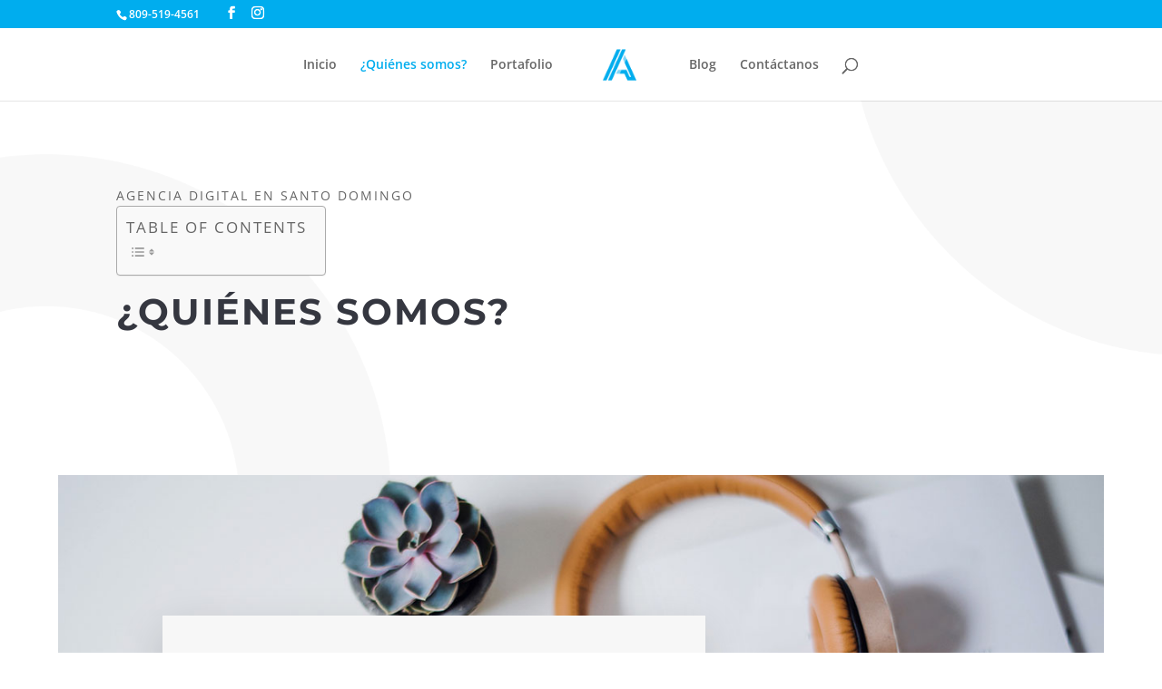

--- FILE ---
content_type: text/css
request_url: https://alianzamediard.com/wp-content/et-cache/14/et-core-unified-deferred-14.min.css?ver=1735625044
body_size: 1968
content:
.et_pb_text_6.et_pb_text,.et_pb_text_12.et_pb_text,.et_pb_text_17.et_pb_text,.et_pb_text_16.et_pb_text,.et_pb_text_13.et_pb_text,.et_pb_text_8.et_pb_text,.et_pb_text_15.et_pb_text,.et_pb_text_11.et_pb_text,.et_pb_text_7.et_pb_text,.et_pb_text_10.et_pb_text,.et_pb_text_4.et_pb_text{color:#747d88!important}.et_pb_text_4,.et_pb_text_11,.et_pb_text_12,.et_pb_text_13{line-height:1.9em;font-family:'Montserrat',Helvetica,Arial,Lucida,sans-serif;font-size:16px;line-height:1.9em}.et_pb_text_10 h1,.et_pb_text_11 h1,.et_pb_text_13 h1,.et_pb_text_12 h1,.et_pb_text_4 h1{text-align:left}.et_pb_text_8 h2,.et_pb_text_13 h2,.et_pb_text_4 h2,.et_pb_text_17 h2,.et_pb_text_11 h2,.et_pb_text_12 h2,.et_pb_text_10 h2{font-family:'Montserrat',Helvetica,Arial,Lucida,sans-serif;font-weight:700;text-transform:uppercase;line-height:1.3em}.et_pb_section_7.et_pb_section,.et_pb_section_16.et_pb_section,.et_pb_section_19.et_pb_section,.et_pb_section_4.et_pb_section{background-color:#00adee!important}.et_pb_contact_form_0.et_pb_contact_form_container h1,.et_pb_contact_form_0.et_pb_contact_form_container h2.et_pb_contact_main_title,.et_pb_contact_form_0.et_pb_contact_form_container h3.et_pb_contact_main_title,.et_pb_contact_form_0.et_pb_contact_form_container h4.et_pb_contact_main_title,.et_pb_contact_form_0.et_pb_contact_form_container h5.et_pb_contact_main_title,.et_pb_contact_form_0.et_pb_contact_form_container h6.et_pb_contact_main_title,.et_pb_contact_form_1.et_pb_contact_form_container h1,.et_pb_contact_form_1.et_pb_contact_form_container h2.et_pb_contact_main_title,.et_pb_contact_form_1.et_pb_contact_form_container h3.et_pb_contact_main_title,.et_pb_contact_form_1.et_pb_contact_form_container h4.et_pb_contact_main_title,.et_pb_contact_form_1.et_pb_contact_form_container h5.et_pb_contact_main_title,.et_pb_contact_form_1.et_pb_contact_form_container h6.et_pb_contact_main_title,.et_pb_text_5.et_pb_text,.et_pb_text_14.et_pb_text{color:#FFFFFF!important}.et_pb_text_5,.et_pb_text_14{line-height:1.8em;font-size:24px;line-height:1.8em;max-width:700px}div.et_pb_section.et_pb_section_5,div.et_pb_section.et_pb_section_17{background-image:linear-gradient(180deg,#00adee 30%,#ffffff 30%)!important}.et_pb_section_5.et_pb_section,.et_pb_section_17.et_pb_section{padding-top:0px;padding-bottom:110px}.et_pb_text_7,.et_pb_text_6,.et_pb_text_16,.et_pb_text_15,.et_pb_text_17,.et_pb_text_8{line-height:1.9em;font-family:'Montserrat',Helvetica,Arial,Lucida,sans-serif;font-size:16px;line-height:1.9em;max-width:700px}.et_pb_text_16 h2,.et_pb_text_15 h2,.et_pb_text_6 h2,.et_pb_text_7 h2{font-family:'Montserrat',Helvetica,Arial,Lucida,sans-serif;font-weight:700;text-transform:uppercase;color:#353740!important;line-height:1.3em}.et_pb_blurb_6.et_pb_blurb .et_pb_module_header,.et_pb_blurb_6.et_pb_blurb .et_pb_module_header a,.et_pb_blurb_20.et_pb_blurb .et_pb_module_header,.et_pb_blurb_20.et_pb_blurb .et_pb_module_header a,.et_pb_blurb_19.et_pb_blurb .et_pb_module_header,.et_pb_blurb_19.et_pb_blurb .et_pb_module_header a,.et_pb_blurb_21.et_pb_blurb .et_pb_module_header,.et_pb_blurb_21.et_pb_blurb .et_pb_module_header a,.et_pb_blurb_7.et_pb_blurb .et_pb_module_header,.et_pb_blurb_7.et_pb_blurb .et_pb_module_header a,.et_pb_blurb_18.et_pb_blurb .et_pb_module_header,.et_pb_blurb_18.et_pb_blurb .et_pb_module_header a,.et_pb_blurb_8.et_pb_blurb .et_pb_module_header,.et_pb_blurb_8.et_pb_blurb .et_pb_module_header a,.et_pb_blurb_9.et_pb_blurb .et_pb_module_header,.et_pb_blurb_9.et_pb_blurb .et_pb_module_header a{font-weight:800;text-transform:uppercase;font-size:25px;color:rgba(0,0,0,0.77)!important;text-align:center}.et_pb_blurb_18 .et-pb-icon,.et_pb_blurb_19 .et-pb-icon,.et_pb_blurb_21 .et-pb-icon,.et_pb_blurb_20 .et-pb-icon,.et_pb_blurb_6 .et-pb-icon,.et_pb_blurb_7 .et-pb-icon,.et_pb_blurb_8 .et-pb-icon,.et_pb_blurb_9 .et-pb-icon{font-size:68px;color:#00adee;font-family:ETmodules!important;font-weight:400!important}.et_pb_section_20.et_pb_section,.et_pb_section_8.et_pb_section{background-color:#FFFFFF!important}.et_pb_gallery_0 .et_overlay:before,.et_pb_gallery_1 .et_overlay:before{color:RGBA(255,255,255,0)!important}.et_pb_gallery_1 .et_overlay,.et_pb_gallery_0 .et_overlay{background-color:RGBA(255,255,255,0);border-color:RGBA(255,255,255,0)}.et_pb_section_22.et_pb_section,.et_pb_section_10.et_pb_section,.et_pb_section_14.et_pb_section{padding-top:110px;padding-bottom:110px}.et_pb_section_11.et_pb_section,.et_pb_section_23.et_pb_section{padding-top:110px;padding-bottom:110px;background-color:#00adee!important}.et_pb_row_12.et_pb_row,.et_pb_row_26.et_pb_row{margin-bottom:40px!important}.et_pb_blurb_10.et_pb_blurb .et_pb_module_header,.et_pb_blurb_10.et_pb_blurb .et_pb_module_header a,.et_pb_blurb_22.et_pb_blurb .et_pb_module_header,.et_pb_blurb_22.et_pb_blurb .et_pb_module_header a,.et_pb_blurb_23.et_pb_blurb .et_pb_module_header,.et_pb_blurb_23.et_pb_blurb .et_pb_module_header a,.et_pb_blurb_11.et_pb_blurb .et_pb_module_header,.et_pb_blurb_11.et_pb_blurb .et_pb_module_header a{font-weight:700;font-size:20px;color:#FFFFFF!important;text-align:left}.et_pb_blurb_10 .et-pb-icon,.et_pb_blurb_22 .et-pb-icon{color:#FFFFFF;font-family:ETmodules!important;font-weight:400!important}.et_pb_blurb_23 .et-pb-icon,.et_pb_blurb_11 .et-pb-icon{color:#FFFFFF;font-family:FontAwesome!important;font-weight:900!important}.et_pb_contact_form_1.et_pb_contact_form_container .et_pb_contact_right p,.et_pb_contact_form_0.et_pb_contact_form_container .et_pb_contact_right p{font-weight:700;color:#FFFFFF!important}.et_pb_contact_form_1.et_pb_contact_form_container .input,.et_pb_contact_form_1.et_pb_contact_form_container .input::placeholder,.et_pb_contact_form_1.et_pb_contact_form_container .input[type=checkbox]+label,.et_pb_contact_form_1.et_pb_contact_form_container .input[type=radio]+label,.et_pb_contact_form_0.et_pb_contact_form_container .input,.et_pb_contact_form_0.et_pb_contact_form_container .input::placeholder,.et_pb_contact_form_0.et_pb_contact_form_container .input[type=checkbox]+label,.et_pb_contact_form_0.et_pb_contact_form_container .input[type=radio]+label{font-family:'Montserrat',Helvetica,Arial,Lucida,sans-serif;font-size:16px}.et_pb_contact_form_1.et_pb_contact_form_container .input::-webkit-input-placeholder{font-family:'Montserrat',Helvetica,Arial,Lucida,sans-serif;font-size:16px}.et_pb_contact_form_1.et_pb_contact_form_container .input:-ms-input-placeholder{font-family:'Montserrat',Helvetica,Arial,Lucida,sans-serif;font-size:16px}.et_pb_contact_form_0.et_pb_contact_form_container .input:-ms-input-placeholder{font-family:'Montserrat',Helvetica,Arial,Lucida,sans-serif;font-size:16px}.et_pb_contact_form_0.et_pb_contact_form_container .input::-moz-placeholder{font-family:'Montserrat',Helvetica,Arial,Lucida,sans-serif;font-size:16px}.et_pb_contact_form_0.et_pb_contact_form_container .input::-webkit-input-placeholder{font-family:'Montserrat',Helvetica,Arial,Lucida,sans-serif;font-size:16px}.et_pb_contact_form_1.et_pb_contact_form_container .input::-moz-placeholder{font-family:'Montserrat',Helvetica,Arial,Lucida,sans-serif;font-size:16px}.et_pb_contact_form_1,.et_pb_contact_form_0{max-width:800px}body #page-container .et_pb_section .et_pb_contact_form_1.et_pb_contact_form_container.et_pb_module .et_pb_button,body #page-container .et_pb_section .et_pb_contact_form_0.et_pb_contact_form_container.et_pb_module .et_pb_button{color:#ffffff!important;border-width:5px!important;border-color:#ffffff;border-radius:100px;letter-spacing:2px;font-family:'Montserrat',Helvetica,Arial,Lucida,sans-serif!important;font-weight:700!important;text-transform:uppercase!important}body #page-container .et_pb_section .et_pb_contact_form_1.et_pb_contact_form_container.et_pb_module .et_pb_button:hover:after,body #page-container .et_pb_section .et_pb_contact_form_0.et_pb_contact_form_container.et_pb_module .et_pb_button:hover:after{margin-left:.3em;left:auto;margin-left:.3em;opacity:1}body #page-container .et_pb_section .et_pb_contact_form_0.et_pb_contact_form_container.et_pb_module .et_pb_button:after,body #page-container .et_pb_section .et_pb_contact_form_1.et_pb_contact_form_container.et_pb_module .et_pb_button:after{color:#ffffff;line-height:inherit;font-size:inherit!important;margin-left:-1em;left:auto;font-family:ETmodules!important;font-weight:400!important}.et_pb_contact_form_0 .input,.et_pb_contact_form_0 .input[type="checkbox"]+label i,.et_pb_contact_form_0 .input[type="radio"]+label i,.et_pb_contact_form_0 .input:focus,.et_pb_contact_form_0 .input[type="checkbox"]:active+label i,.et_pb_contact_form_0 .input[type="radio"]:active+label i,.et_pb_contact_form_1 .input,.et_pb_contact_form_1 .input[type="checkbox"]+label i,.et_pb_contact_form_1 .input[type="radio"]+label i,.et_pb_contact_form_1 .input:focus,.et_pb_contact_form_1 .input[type="checkbox"]:active+label i,.et_pb_contact_form_1 .input[type="radio"]:active+label i{background-color:RGBA(255,255,255,0)}.et_pb_social_media_follow_1 li.et_pb_social_icon a.icon:before,.et_pb_contact_form_1 .input:focus,.et_pb_contact_form_1 .input[type="checkbox"]:active+label,.et_pb_contact_form_1 .input[type="radio"]:active+label,.et_pb_contact_form_1 .input[type="checkbox"]:checked:active+label i:before,.et_pb_social_media_follow_0 li.et_pb_social_icon a.icon:before,.et_pb_contact_form_0 .input,.et_pb_contact_form_0 .input[type="checkbox"]+label,.et_pb_contact_form_0 .input[type="radio"]+label,.et_pb_contact_form_0 .input[type="checkbox"]:checked+label i:before,.et_pb_contact_form_0 .input::placeholder,.et_pb_contact_form_0 .input:focus,.et_pb_contact_form_0 .input[type="checkbox"]:active+label,.et_pb_contact_form_0 .input[type="radio"]:active+label,.et_pb_contact_form_0 .input[type="checkbox"]:checked:active+label i:before,.et_pb_contact_form_1 .input,.et_pb_contact_form_1 .input[type="checkbox"]+label,.et_pb_contact_form_1 .input[type="radio"]+label,.et_pb_contact_form_1 .input[type="checkbox"]:checked+label i:before,.et_pb_contact_form_1 .input::placeholder{color:#FFFFFF}.et_pb_contact_form_0 p textarea:focus::-moz-placeholder{color:#FFFFFF}.et_pb_contact_form_1 p textarea:focus:-ms-input-placeholder{color:#FFFFFF}.et_pb_contact_form_1 p textarea:focus::-moz-placeholder{color:#FFFFFF}.et_pb_contact_form_1 p textarea:focus::-webkit-input-placeholder{color:#FFFFFF}.et_pb_contact_form_0 p .input:focus::-moz-placeholder{color:#FFFFFF}.et_pb_contact_form_1 p .input:focus:-ms-input-placeholder{color:#FFFFFF}.et_pb_contact_form_1 p .input:focus::-moz-placeholder{color:#FFFFFF}.et_pb_contact_form_0 p textarea:focus:-ms-input-placeholder{color:#FFFFFF}.et_pb_contact_form_1 p .input:focus::-webkit-input-placeholder{color:#FFFFFF}.et_pb_contact_form_1 .input::-ms-input-placeholder{color:#FFFFFF}.et_pb_contact_form_0 .input::-ms-input-placeholder{color:#FFFFFF}.et_pb_contact_form_0 p textarea:focus::-webkit-input-placeholder{color:#FFFFFF}.et_pb_contact_form_0 .input::-webkit-input-placeholder{color:#FFFFFF}.et_pb_contact_form_1 .input::-moz-placeholder{color:#FFFFFF}.et_pb_contact_form_0 .input::-moz-placeholder{color:#FFFFFF}.et_pb_contact_form_0 p .input:focus:-ms-input-placeholder{color:#FFFFFF}.et_pb_contact_form_0 p .input:focus::-webkit-input-placeholder{color:#FFFFFF}.et_pb_contact_form_1 .input::-webkit-input-placeholder{color:#FFFFFF}.et_pb_contact_form_0 .et_pb_contact_field input,.et_pb_contact_form_0 .et_pb_contact_field select,.et_pb_contact_form_0 .et_pb_contact_field textarea,.et_pb_contact_form_0 .et_pb_contact_field .et_pb_contact_field_options_list label>i,.et_pb_contact_form_0 input.et_pb_contact_captcha,.et_pb_contact_form_1 .et_pb_contact_field input,.et_pb_contact_form_1 .et_pb_contact_field select,.et_pb_contact_form_1 .et_pb_contact_field textarea,.et_pb_contact_form_1 .et_pb_contact_field .et_pb_contact_field_options_list label>i,.et_pb_contact_form_1 input.et_pb_contact_captcha{box-shadow:inset 0px -1px 0px 0px rgba(0,0,0,0.18)}.et_pb_contact_form_1 .input[type="radio"]:checked+label i:before,.et_pb_contact_form_0 .input[type="radio"]:checked:active+label i:before,.et_pb_contact_form_0 .input[type="radio"]:checked+label i:before,.et_pb_contact_form_1 .input[type="radio"]:checked:active+label i:before{background-color:#FFFFFF}ul.et_pb_social_media_follow_1 a.icon,ul.et_pb_social_media_follow_0 a.icon{border-radius:28px 28px 28px 28px}ul.et_pb_social_media_follow_1 a,ul.et_pb_social_media_follow_0 a{border-color:#FFFFFF}.et_pb_social_media_follow_1 li a.icon:before,.et_pb_social_media_follow_0 li a.icon:before{font-size:22px;line-height:44px;height:44px;width:44px}.et_pb_social_media_follow_1 li a.icon,.et_pb_social_media_follow_0 li a.icon{height:44px;width:44px}div.et_pb_section.et_pb_section_12{background-image:url(https://alianzamediard.com/wp-content/uploads/2021/11/circle-background-pattern.png)!important}.et_pb_section_12.et_pb_section{padding-top:67px;padding-right:0px;padding-bottom:67.1875px;padding-left:0px}.et_pb_text_9{text-transform:uppercase;letter-spacing:2px}.et_pb_text_9 h1{font-family:'Montserrat',Helvetica,Arial,Lucida,sans-serif;font-weight:700;text-transform:uppercase;text-decoration-style:dotted;font-size:40px;color:#353740!important;line-height:1.3em}.et_pb_divider_1{max-width:120px}div.et_pb_section.et_pb_section_13{background-image:url(https://alianzamediard.com/wp-content/uploads/2021/11/business_01.jpg)!important}.et_pb_section_13.et_pb_section{padding-top:10%;margin-right:5%;margin-left:5%}.et_pb_section_13{box-shadow:inset 0px -200px 0px 0px #ffffff}.et_pb_row_15.et_pb_row{padding-top:27px!important;padding-right:0px!important;padding-bottom:0px!important;padding-left:0px!important;padding-top:27px;padding-right:0px;padding-bottom:0px;padding-left:0px}.et_pb_text_10{line-height:1.9em;font-family:'Montserrat',Helvetica,Arial,Lucida,sans-serif;font-size:16px;line-height:1.9em;background-color:#f7f7f7;padding-top:10%!important;padding-right:10%!important;padding-bottom:10%!important;padding-left:10%!important;max-width:700px;box-shadow:0px 15px 45px 0px rgba(0,0,0,0.15)}.et_pb_row_18.et_pb_row{padding-top:25px!important;padding-bottom:25px!important;padding-top:25px;padding-bottom:25px}.et_pb_row_18,body #page-container .et-db #et-boc .et-l .et_pb_row_18.et_pb_row,body.et_pb_pagebuilder_layout.single #page-container #et-boc .et-l .et_pb_row_18.et_pb_row,body.et_pb_pagebuilder_layout.single.et_full_width_page #page-container #et-boc .et-l .et_pb_row_18.et_pb_row{max-width:80%}.et_pb_blurb_13.et_pb_blurb .et_pb_module_header,.et_pb_blurb_13.et_pb_blurb .et_pb_module_header a,.et_pb_blurb_12.et_pb_blurb .et_pb_module_header,.et_pb_blurb_12.et_pb_blurb .et_pb_module_header a,.et_pb_blurb_16.et_pb_blurb .et_pb_module_header,.et_pb_blurb_16.et_pb_blurb .et_pb_module_header a,.et_pb_blurb_15.et_pb_blurb .et_pb_module_header,.et_pb_blurb_15.et_pb_blurb .et_pb_module_header a,.et_pb_blurb_17.et_pb_blurb .et_pb_module_header,.et_pb_blurb_17.et_pb_blurb .et_pb_module_header a,.et_pb_blurb_14.et_pb_blurb .et_pb_module_header,.et_pb_blurb_14.et_pb_blurb .et_pb_module_header a{font-family:'Montserrat',Helvetica,Arial,Lucida,sans-serif;font-weight:700;font-size:22px;color:#353740!important;line-height:1.4em}.et_pb_blurb_13.et_pb_blurb p,.et_pb_blurb_12.et_pb_blurb p,.et_pb_blurb_16.et_pb_blurb p,.et_pb_blurb_14.et_pb_blurb p,.et_pb_blurb_17.et_pb_blurb p,.et_pb_blurb_15.et_pb_blurb p{line-height:1.8em}.et_pb_blurb_12.et_pb_blurb,.et_pb_blurb_17.et_pb_blurb,.et_pb_blurb_14.et_pb_blurb,.et_pb_blurb_13.et_pb_blurb,.et_pb_blurb_16.et_pb_blurb,.et_pb_blurb_15.et_pb_blurb{font-family:'Montserrat',Helvetica,Arial,Lucida,sans-serif;font-size:16px;color:#747d88!important;line-height:1.8em;border-width:0px;border-style:solid;border-color:#dddddd;padding-top:30px!important;padding-right:30px!important;padding-bottom:30px!important;padding-left:30px!important}.et_pb_blurb_16 .et-pb-icon,.et_pb_blurb_17 .et-pb-icon,.et_pb_blurb_12 .et-pb-icon,.et_pb_blurb_14 .et-pb-icon{font-size:60px;color:#00adee;font-family:ETmodules!important;font-weight:400!important}.et_pb_blurb_13 .et-pb-icon,.et_pb_blurb_15 .et-pb-icon{font-size:60px;color:#00adee;font-family:FontAwesome!important;font-weight:900!important}.et_pb_contact_form_container .et_pb_contact_field_9.et_pb_contact_field,.et_pb_contact_form_container .et_pb_contact_field_4.et_pb_contact_field{margin-bottom:60px!important}.et_pb_social_media_follow_network_2 a.icon,.et_pb_social_media_follow_network_0 a.icon{background-color:#ea2c59!important}.et_pb_social_media_follow_network_1 a.icon,.et_pb_social_media_follow_network_3 a.icon{background-color:#3b5998!important}.et_pb_text_5.et_pb_module,.et_pb_text_6.et_pb_module,.et_pb_text_7.et_pb_module,.et_pb_contact_form_0.et_pb_contact_form_container.et_pb_module,.et_pb_text_8.et_pb_module,.et_pb_text_14.et_pb_module,.et_pb_contact_form_1.et_pb_contact_form_container.et_pb_module,.et_pb_text_16.et_pb_module,.et_pb_text_17.et_pb_module,.et_pb_text_15.et_pb_module{margin-left:auto!important;margin-right:auto!important}.et_pb_text_10.et_pb_module{margin-left:0px!important;margin-right:auto!important}@media only screen and (max-width:980px){body #page-container .et_pb_section .et_pb_contact_form_0.et_pb_contact_form_container.et_pb_module .et_pb_button:after,body #page-container .et_pb_section .et_pb_contact_form_1.et_pb_contact_form_container.et_pb_module .et_pb_button:after{line-height:inherit;font-size:inherit!important;margin-left:-1em;left:auto;display:inline-block;opacity:0;content:attr(data-icon);font-family:ETmodules!important;font-weight:400!important}body #page-container .et_pb_section .et_pb_contact_form_0.et_pb_contact_form_container.et_pb_module .et_pb_button:before,body #page-container .et_pb_section .et_pb_contact_form_1.et_pb_contact_form_container.et_pb_module .et_pb_button:before{display:none}body #page-container .et_pb_section .et_pb_contact_form_0.et_pb_contact_form_container.et_pb_module .et_pb_button:hover:after,body #page-container .et_pb_section .et_pb_contact_form_1.et_pb_contact_form_container.et_pb_module .et_pb_button:hover:after{margin-left:.3em;left:auto;margin-left:.3em;opacity:1}}@media only screen and (min-width:768px) and (max-width:980px){.et_pb_divider_1{display:none!important}}@media only screen and (max-width:767px){body #page-container .et_pb_section .et_pb_contact_form_0.et_pb_contact_form_container.et_pb_module .et_pb_button:after,body #page-container .et_pb_section .et_pb_contact_form_1.et_pb_contact_form_container.et_pb_module .et_pb_button:after{line-height:inherit;font-size:inherit!important;margin-left:-1em;left:auto;display:inline-block;opacity:0;content:attr(data-icon);font-family:ETmodules!important;font-weight:400!important}body #page-container .et_pb_section .et_pb_contact_form_0.et_pb_contact_form_container.et_pb_module .et_pb_button:before,body #page-container .et_pb_section .et_pb_contact_form_1.et_pb_contact_form_container.et_pb_module .et_pb_button:before{display:none}body #page-container .et_pb_section .et_pb_contact_form_0.et_pb_contact_form_container.et_pb_module .et_pb_button:hover:after,body #page-container .et_pb_section .et_pb_contact_form_1.et_pb_contact_form_container.et_pb_module .et_pb_button:hover:after{margin-left:.3em;left:auto;margin-left:.3em;opacity:1}.et_pb_divider_1{display:none!important}.et_pb_section_13.et_pb_section{margin-right:0px;margin-left:0px}}